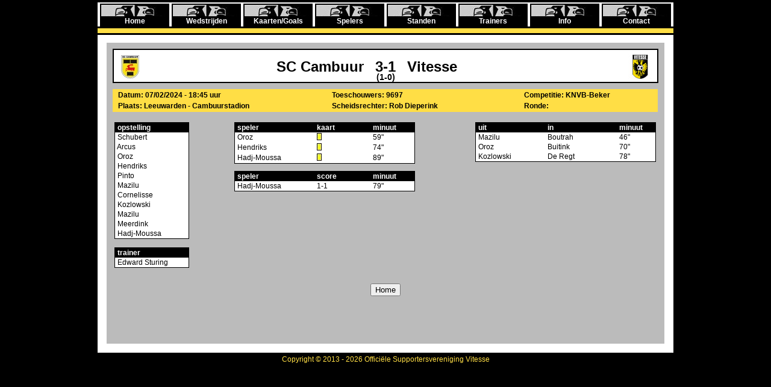

--- FILE ---
content_type: text/html; charset=UTF-8
request_url: https://stats.vitesse.org/wedstrijd/5353.html
body_size: 6440
content:
<!DOCTYPE html>
<html xmlns="http://www.w3.org/1999/xhtml" xml:lang="nl" lang="nl">
<head>
<meta charset="utf-8">
<meta name="viewport" content="width=device-width, initial-scale=0.5">
<title>Vitesse Statistieken SC Cambuur - Vitesse 3-1 07/02/2024</title>
<base href="https://stats.vitesse.org">
<link rel="shortcut icon" href="https://stats.vitesse.org/favicon.ico" type="image/x-icon">
<link rel="icon" type="image/x-icon" href="https://stats.vitesse.org/favicon.ico">
<meta name="Description" content="Vitesse Statistieken SC Cambuur - Vitesse 3-1 07/02/2024 ">
<meta name="Keywords" content="Vitesse, Vitesse Arnhem, Wedstrijden, kaarten, goals, spelers, standen, links, info, contact, Eredivisie, Beker, Uefa Cup, Nacompetitie, Play-offs">
<meta property="og:title" content="Vitesse Statistieken SC Cambuur - Vitesse 3-1 07/02/2024" >
<meta property="og:type" content="sport" >
<meta property="og:image" content="https://stats.vitesse.org/img/vitesse.jpg" >
<meta property="og:site_name" content="Vitesse Statistieken" >
<link rel="stylesheet" href="chosen/chosen.css">
<link rel="stylesheet" href="default.css">

</head>

<body>
<div class="full">
	<div id="menu">
		<a href=""><span class="link ">Home</span></a>
		<a href="wedstrijden/"><span class="link ">Wedstrijden</span></a>
		<a href="kaartengoals/"><span class="link ">Kaarten/Goals</span></a>
		<a href="spelers/"><span class="link ">Spelers</span></a>
		<a href="standen/"><span class="link ">Standen</span></a>
		<a href="trainer/"><span class="link ">Trainers</span></a>
		<a href="info/"><span class="link ">Info</span></a>
		<a href="contact/"><span class="link ">Contact</span></a>
	</div>
	<div id="seperator" class="up">
	</div>
	<div id="content">
	<div id="full">
		<h1 class="bleft" style="background-image:url(clublogo/camb1.jpg)">SC Cambuur</h1><h1 class="center">3-1</h1><h1 class="bright" style="background-image:url(clublogo/vites.jpg)">Vitesse</h1>
		<h3 class="center2">(1-0)</h3>
	</div>
	<table class="none" style="width:905px; margin:0 10px; background-color:#ffde45;font-weight:bold;">
		<tr style="width:100%;">
			<td style="width:39%;text-align:left;">&nbsp; Datum: 07/02/2024 - 18:45 uur</td>
			<td style="width:35%;text-align:left;">&nbsp; Toeschouwers: 9697</td>
			<td style="width:25%;text-align:left;">&nbsp; Competitie: KNVB-Beker</td>
		</tr>
		<tr style="width:100%;">
			<td style="width:39%;text-align:left;">&nbsp; Plaats: Leeuwarden - Cambuurstadion</td>
			<td style="width:35%;text-align:left;">&nbsp; Scheidsrechter: Rob  Dieperink</td>
			<td style="width:25%;text-align:left;">&nbsp; Ronde: </td>
		</tr>
	</table>
	<br>
	<form>
	<table class="none opstelling" style="width:905px; margin:0 10px;">
		<tr style="vertical-align:top; width:100%" >
			<td style="width:22%">
				<table style="background-color:#ffffff; border: 1px solid #000000;border-collapse:collapse;">
					<tr>
						<td class="header" style="width:120px; background-color:#000000; color:#ffffff; font-weight:bold;">&nbsp;opstelling</td>
					</tr>
					<tr><td><a href="spelers/1471.html">&nbsp;Schubert</a></td></tr> 
<tr><td><a href="spelers/1477.html">&nbsp;Arcus</a></td></tr> 
<tr><td><a href="spelers/1447.html">&nbsp;Oroz</a></td></tr> 
<tr><td><a href="spelers/1515.html">&nbsp;Hendriks</a></td></tr> 
<tr><td><a href="spelers/1514.html">&nbsp;Pinto</a></td></tr> 
<tr><td><a href="spelers/1521.html">&nbsp;Mazilu</a></td></tr> 
<tr><td><a href="spelers/1439.html">&nbsp;Cornelisse</a></td></tr> 
<tr><td><a href="spelers/1489.html">&nbsp;Kozlowski</a></td></tr> 
<tr><td><a href="spelers/1521.html">&nbsp;Mazilu</a></td></tr> 
<tr><td><a href="spelers/1522.html">&nbsp;Meerdink</a></td></tr> 
<tr><td><a href="spelers/1524.html">&nbsp;Hadj-Moussa</a></td></tr> 
				</table>
								<br>
				<table style="background-color:#ffffff; border: 1px solid #000000;border-collapse:collapse;">
					<tr>
						<td class="header" style="width:120px; background-color:#000000; color:#ffffff; font-weight:bold;">&nbsp;trainer</td>
					</tr>
					<tr><td>&nbsp;Edward Sturing</td></tr> 
				</table>
							</td>
			<td>
				<table style="background-color:#ffffff; border: 1px solid #000000;border-collapse:collapse;width:300px;">
					<tr class="header" style="background-color:#000000; color:#ffffff; font-weight:bold;">
						<td style="width:80px;">&nbsp;speler</td>
						<td style="width:55px;">kaart</td>
						<td style="width:40px;">minuut</td>
					</tr>
					<tr><td>&nbsp;<a href="spelers/1447.html">Oroz</a></td><td><img src="/img/geel.jpg" alt="geel" /></td><td>59"</td></tr>
<tr><td>&nbsp;<a href="spelers/1515.html">Hendriks</a></td><td><img src="/img/geel.jpg" alt="geel" /></td><td>74"</td></tr>
<tr><td>&nbsp;<a href="spelers/1524.html">Hadj-Moussa</a></td><td><img src="/img/geel.jpg" alt="geel" /></td><td>89"</td></tr>
				</table>
				<p></p>
				<table style="background-color:#ffffff; border: 1px solid #000000;border-collapse:collapse;width:300px">
					<tr class="header" style="background-color:#000000; color:#ffffff;font-weight:bold;">
						<td style="width:80px;">&nbsp;speler</td>
						<td style="width:55px;">score</td>
						<td style="width:40px;">minuut</td>
					</tr>
					<tr><td>&nbsp;<a href="spelers/1524.html">Hadj-Moussa</a></td><td>1-1</td><td>79"</td></tr>
									</table>

			</td>
			<td>
				<table style="float:right;background-color:#ffffff; border: 1px solid #000000;border-collapse:collapse;width:300px">
					<tr class="header" style="background-color:#000000;color:#ffffff;font-weight:bold;">
						<td style="width:80px;">&nbsp;uit</td>
						<td style="width:80px;">in</td>
						<td style="width:40px;">minuut</td>
					</tr>
					<tr><td>&nbsp;<a href="spelers/1521.html">Mazilu</a></td><td><a href="spelers/1505.html">Boutrah</a></td><td>46"</td></tr>
<tr><td>&nbsp;<a href="spelers/1447.html">Oroz</a></td><td><a href="spelers/1218.html">Buitink</a></td><td>70"</td></tr>
<tr><td>&nbsp;<a href="spelers/1489.html">Kozlowski</a></td><td><a href="spelers/1457.html">De Regt</a></td><td>78"</td></tr>
				</table>
			</td>
		</tr>
		<tr>
			<td colspan="3"  style="text-align:center;"></td>
		</tr>
		<tr>
			<td>&nbsp;</td>
		</tr>
		<tr>
			<td colspan="3" style="text-align:center;">
				<input type="submit" onclick="window.location='/';return false;" value="Home">			</td>
		</tr>
	</table>
	</form>	</div>
</div>
<div id="footer">Copyright &copy; 2013 - 2026 Officiële Supportersvereniging Vitesse</div>

</body>

</html>
